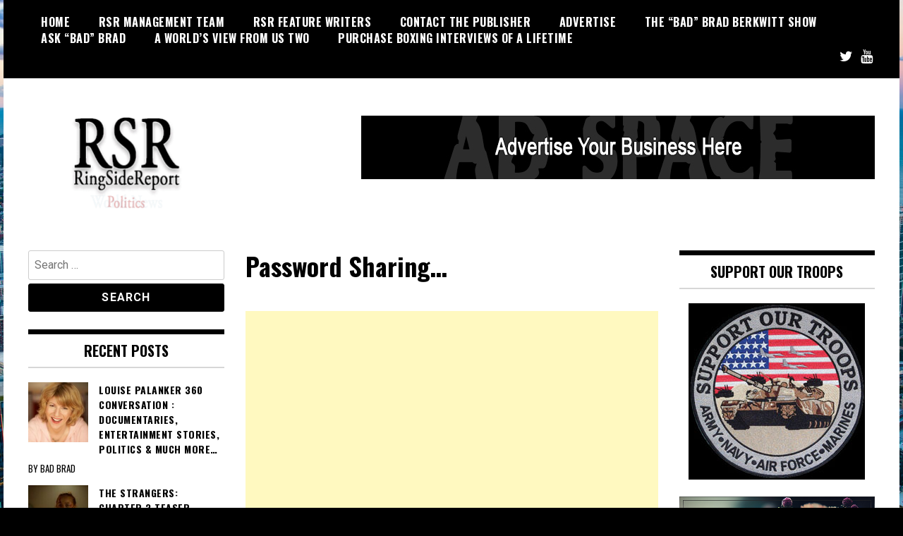

--- FILE ---
content_type: text/html; charset=UTF-8
request_url: https://ringsidereport.com/?p=111739
body_size: 12901
content:
<!doctype html>
<html lang="en-US">
<head>
	<meta charset="UTF-8">
	<meta name="viewport" content="width=device-width, initial-scale=1">
	<link rel="profile" href="http://gmpg.org/xfn/11">
	<title>Password Sharing&#8230; &#8211; RingSide Report</title>
<meta name='robots' content='max-image-preview:large' />
	<style>img:is([sizes="auto" i], [sizes^="auto," i]) { contain-intrinsic-size: 3000px 1500px }</style>
	<link rel='dns-prefetch' href='//www.googletagmanager.com' />
<link rel='dns-prefetch' href='//fonts.googleapis.com' />
<link rel="alternate" type="application/rss+xml" title="RingSide Report &raquo; Feed" href="https://ringsidereport.com/?feed=rss2" />
<link rel="alternate" type="application/rss+xml" title="RingSide Report &raquo; Comments Feed" href="https://ringsidereport.com/?feed=comments-rss2" />
		<!-- This site uses the Google Analytics by ExactMetrics plugin v8.11.0 - Using Analytics tracking - https://www.exactmetrics.com/ -->
							<script src="//www.googletagmanager.com/gtag/js?id=G-JTQ40W9LPB"  data-cfasync="false" data-wpfc-render="false" type="text/javascript" async></script>
			<script data-cfasync="false" data-wpfc-render="false" type="text/javascript">
				var em_version = '8.11.0';
				var em_track_user = true;
				var em_no_track_reason = '';
								var ExactMetricsDefaultLocations = {"page_location":"https:\/\/ringsidereport.com\/?p=111739"};
								if ( typeof ExactMetricsPrivacyGuardFilter === 'function' ) {
					var ExactMetricsLocations = (typeof ExactMetricsExcludeQuery === 'object') ? ExactMetricsPrivacyGuardFilter( ExactMetricsExcludeQuery ) : ExactMetricsPrivacyGuardFilter( ExactMetricsDefaultLocations );
				} else {
					var ExactMetricsLocations = (typeof ExactMetricsExcludeQuery === 'object') ? ExactMetricsExcludeQuery : ExactMetricsDefaultLocations;
				}

								var disableStrs = [
										'ga-disable-G-JTQ40W9LPB',
									];

				/* Function to detect opted out users */
				function __gtagTrackerIsOptedOut() {
					for (var index = 0; index < disableStrs.length; index++) {
						if (document.cookie.indexOf(disableStrs[index] + '=true') > -1) {
							return true;
						}
					}

					return false;
				}

				/* Disable tracking if the opt-out cookie exists. */
				if (__gtagTrackerIsOptedOut()) {
					for (var index = 0; index < disableStrs.length; index++) {
						window[disableStrs[index]] = true;
					}
				}

				/* Opt-out function */
				function __gtagTrackerOptout() {
					for (var index = 0; index < disableStrs.length; index++) {
						document.cookie = disableStrs[index] + '=true; expires=Thu, 31 Dec 2099 23:59:59 UTC; path=/';
						window[disableStrs[index]] = true;
					}
				}

				if ('undefined' === typeof gaOptout) {
					function gaOptout() {
						__gtagTrackerOptout();
					}
				}
								window.dataLayer = window.dataLayer || [];

				window.ExactMetricsDualTracker = {
					helpers: {},
					trackers: {},
				};
				if (em_track_user) {
					function __gtagDataLayer() {
						dataLayer.push(arguments);
					}

					function __gtagTracker(type, name, parameters) {
						if (!parameters) {
							parameters = {};
						}

						if (parameters.send_to) {
							__gtagDataLayer.apply(null, arguments);
							return;
						}

						if (type === 'event') {
														parameters.send_to = exactmetrics_frontend.v4_id;
							var hookName = name;
							if (typeof parameters['event_category'] !== 'undefined') {
								hookName = parameters['event_category'] + ':' + name;
							}

							if (typeof ExactMetricsDualTracker.trackers[hookName] !== 'undefined') {
								ExactMetricsDualTracker.trackers[hookName](parameters);
							} else {
								__gtagDataLayer('event', name, parameters);
							}
							
						} else {
							__gtagDataLayer.apply(null, arguments);
						}
					}

					__gtagTracker('js', new Date());
					__gtagTracker('set', {
						'developer_id.dNDMyYj': true,
											});
					if ( ExactMetricsLocations.page_location ) {
						__gtagTracker('set', ExactMetricsLocations);
					}
										__gtagTracker('config', 'G-JTQ40W9LPB', {"forceSSL":"true"} );
										window.gtag = __gtagTracker;										(function () {
						/* https://developers.google.com/analytics/devguides/collection/analyticsjs/ */
						/* ga and __gaTracker compatibility shim. */
						var noopfn = function () {
							return null;
						};
						var newtracker = function () {
							return new Tracker();
						};
						var Tracker = function () {
							return null;
						};
						var p = Tracker.prototype;
						p.get = noopfn;
						p.set = noopfn;
						p.send = function () {
							var args = Array.prototype.slice.call(arguments);
							args.unshift('send');
							__gaTracker.apply(null, args);
						};
						var __gaTracker = function () {
							var len = arguments.length;
							if (len === 0) {
								return;
							}
							var f = arguments[len - 1];
							if (typeof f !== 'object' || f === null || typeof f.hitCallback !== 'function') {
								if ('send' === arguments[0]) {
									var hitConverted, hitObject = false, action;
									if ('event' === arguments[1]) {
										if ('undefined' !== typeof arguments[3]) {
											hitObject = {
												'eventAction': arguments[3],
												'eventCategory': arguments[2],
												'eventLabel': arguments[4],
												'value': arguments[5] ? arguments[5] : 1,
											}
										}
									}
									if ('pageview' === arguments[1]) {
										if ('undefined' !== typeof arguments[2]) {
											hitObject = {
												'eventAction': 'page_view',
												'page_path': arguments[2],
											}
										}
									}
									if (typeof arguments[2] === 'object') {
										hitObject = arguments[2];
									}
									if (typeof arguments[5] === 'object') {
										Object.assign(hitObject, arguments[5]);
									}
									if ('undefined' !== typeof arguments[1].hitType) {
										hitObject = arguments[1];
										if ('pageview' === hitObject.hitType) {
											hitObject.eventAction = 'page_view';
										}
									}
									if (hitObject) {
										action = 'timing' === arguments[1].hitType ? 'timing_complete' : hitObject.eventAction;
										hitConverted = mapArgs(hitObject);
										__gtagTracker('event', action, hitConverted);
									}
								}
								return;
							}

							function mapArgs(args) {
								var arg, hit = {};
								var gaMap = {
									'eventCategory': 'event_category',
									'eventAction': 'event_action',
									'eventLabel': 'event_label',
									'eventValue': 'event_value',
									'nonInteraction': 'non_interaction',
									'timingCategory': 'event_category',
									'timingVar': 'name',
									'timingValue': 'value',
									'timingLabel': 'event_label',
									'page': 'page_path',
									'location': 'page_location',
									'title': 'page_title',
									'referrer' : 'page_referrer',
								};
								for (arg in args) {
																		if (!(!args.hasOwnProperty(arg) || !gaMap.hasOwnProperty(arg))) {
										hit[gaMap[arg]] = args[arg];
									} else {
										hit[arg] = args[arg];
									}
								}
								return hit;
							}

							try {
								f.hitCallback();
							} catch (ex) {
							}
						};
						__gaTracker.create = newtracker;
						__gaTracker.getByName = newtracker;
						__gaTracker.getAll = function () {
							return [];
						};
						__gaTracker.remove = noopfn;
						__gaTracker.loaded = true;
						window['__gaTracker'] = __gaTracker;
					})();
									} else {
										console.log("");
					(function () {
						function __gtagTracker() {
							return null;
						}

						window['__gtagTracker'] = __gtagTracker;
						window['gtag'] = __gtagTracker;
					})();
									}
			</script>
							<!-- / Google Analytics by ExactMetrics -->
		<script type="text/javascript">
/* <![CDATA[ */
window._wpemojiSettings = {"baseUrl":"https:\/\/s.w.org\/images\/core\/emoji\/16.0.1\/72x72\/","ext":".png","svgUrl":"https:\/\/s.w.org\/images\/core\/emoji\/16.0.1\/svg\/","svgExt":".svg","source":{"concatemoji":"https:\/\/ringsidereport.com\/wp-includes\/js\/wp-emoji-release.min.js?ver=d4ff3c850f41ac41c1d2014933d62213"}};
/*! This file is auto-generated */
!function(s,n){var o,i,e;function c(e){try{var t={supportTests:e,timestamp:(new Date).valueOf()};sessionStorage.setItem(o,JSON.stringify(t))}catch(e){}}function p(e,t,n){e.clearRect(0,0,e.canvas.width,e.canvas.height),e.fillText(t,0,0);var t=new Uint32Array(e.getImageData(0,0,e.canvas.width,e.canvas.height).data),a=(e.clearRect(0,0,e.canvas.width,e.canvas.height),e.fillText(n,0,0),new Uint32Array(e.getImageData(0,0,e.canvas.width,e.canvas.height).data));return t.every(function(e,t){return e===a[t]})}function u(e,t){e.clearRect(0,0,e.canvas.width,e.canvas.height),e.fillText(t,0,0);for(var n=e.getImageData(16,16,1,1),a=0;a<n.data.length;a++)if(0!==n.data[a])return!1;return!0}function f(e,t,n,a){switch(t){case"flag":return n(e,"\ud83c\udff3\ufe0f\u200d\u26a7\ufe0f","\ud83c\udff3\ufe0f\u200b\u26a7\ufe0f")?!1:!n(e,"\ud83c\udde8\ud83c\uddf6","\ud83c\udde8\u200b\ud83c\uddf6")&&!n(e,"\ud83c\udff4\udb40\udc67\udb40\udc62\udb40\udc65\udb40\udc6e\udb40\udc67\udb40\udc7f","\ud83c\udff4\u200b\udb40\udc67\u200b\udb40\udc62\u200b\udb40\udc65\u200b\udb40\udc6e\u200b\udb40\udc67\u200b\udb40\udc7f");case"emoji":return!a(e,"\ud83e\udedf")}return!1}function g(e,t,n,a){var r="undefined"!=typeof WorkerGlobalScope&&self instanceof WorkerGlobalScope?new OffscreenCanvas(300,150):s.createElement("canvas"),o=r.getContext("2d",{willReadFrequently:!0}),i=(o.textBaseline="top",o.font="600 32px Arial",{});return e.forEach(function(e){i[e]=t(o,e,n,a)}),i}function t(e){var t=s.createElement("script");t.src=e,t.defer=!0,s.head.appendChild(t)}"undefined"!=typeof Promise&&(o="wpEmojiSettingsSupports",i=["flag","emoji"],n.supports={everything:!0,everythingExceptFlag:!0},e=new Promise(function(e){s.addEventListener("DOMContentLoaded",e,{once:!0})}),new Promise(function(t){var n=function(){try{var e=JSON.parse(sessionStorage.getItem(o));if("object"==typeof e&&"number"==typeof e.timestamp&&(new Date).valueOf()<e.timestamp+604800&&"object"==typeof e.supportTests)return e.supportTests}catch(e){}return null}();if(!n){if("undefined"!=typeof Worker&&"undefined"!=typeof OffscreenCanvas&&"undefined"!=typeof URL&&URL.createObjectURL&&"undefined"!=typeof Blob)try{var e="postMessage("+g.toString()+"("+[JSON.stringify(i),f.toString(),p.toString(),u.toString()].join(",")+"));",a=new Blob([e],{type:"text/javascript"}),r=new Worker(URL.createObjectURL(a),{name:"wpTestEmojiSupports"});return void(r.onmessage=function(e){c(n=e.data),r.terminate(),t(n)})}catch(e){}c(n=g(i,f,p,u))}t(n)}).then(function(e){for(var t in e)n.supports[t]=e[t],n.supports.everything=n.supports.everything&&n.supports[t],"flag"!==t&&(n.supports.everythingExceptFlag=n.supports.everythingExceptFlag&&n.supports[t]);n.supports.everythingExceptFlag=n.supports.everythingExceptFlag&&!n.supports.flag,n.DOMReady=!1,n.readyCallback=function(){n.DOMReady=!0}}).then(function(){return e}).then(function(){var e;n.supports.everything||(n.readyCallback(),(e=n.source||{}).concatemoji?t(e.concatemoji):e.wpemoji&&e.twemoji&&(t(e.twemoji),t(e.wpemoji)))}))}((window,document),window._wpemojiSettings);
/* ]]> */
</script>
<link rel='stylesheet' id='sgr-css' href='https://ringsidereport.com/wp-content/plugins/simple-google-recaptcha/sgr.css?ver=1665178020' type='text/css' media='all' />
<link rel='stylesheet' id='dashicons-css' href='https://ringsidereport.com/wp-includes/css/dashicons.min.css?ver=d4ff3c850f41ac41c1d2014933d62213' type='text/css' media='all' />
<link rel='stylesheet' id='post-views-counter-frontend-css' href='https://ringsidereport.com/wp-content/plugins/post-views-counter/css/frontend.css?ver=1.7.0' type='text/css' media='all' />
<style id='wp-emoji-styles-inline-css' type='text/css'>

	img.wp-smiley, img.emoji {
		display: inline !important;
		border: none !important;
		box-shadow: none !important;
		height: 1em !important;
		width: 1em !important;
		margin: 0 0.07em !important;
		vertical-align: -0.1em !important;
		background: none !important;
		padding: 0 !important;
	}
</style>
<style id='classic-theme-styles-inline-css' type='text/css'>
/*! This file is auto-generated */
.wp-block-button__link{color:#fff;background-color:#32373c;border-radius:9999px;box-shadow:none;text-decoration:none;padding:calc(.667em + 2px) calc(1.333em + 2px);font-size:1.125em}.wp-block-file__button{background:#32373c;color:#fff;text-decoration:none}
</style>
<link rel='stylesheet' id='wp-polls-css' href='https://ringsidereport.com/wp-content/plugins/wp-polls/polls-css.css?ver=2.77.3' type='text/css' media='all' />
<style id='wp-polls-inline-css' type='text/css'>
.wp-polls .pollbar {
	margin: 1px;
	font-size: 6px;
	line-height: 8px;
	height: 8px;
	background-image: url('https://ringsidereport.com/wp-content/plugins/wp-polls/images/default/pollbg.gif');
	border: 1px solid #c8c8c8;
}

</style>
<link rel='stylesheet' id='wpforms-classic-full-css' href='https://ringsidereport.com/wp-content/plugins/wpforms-lite/assets/css/frontend/classic/wpforms-full.min.css?ver=1.9.8.7' type='text/css' media='all' />
<link rel='stylesheet' id='sidebar-login-css' href='https://ringsidereport.com/wp-content/plugins/sidebar-login/build/sidebar-login.css?ver=1606067673' type='text/css' media='all' />
<link rel='stylesheet' id='madd-magazine-theme-google-font-open-css' href='//fonts.googleapis.com/css?family=Oswald:400,700|Roboto:400,700' type='text/css' media='all' />
<link rel='stylesheet' id='font-awesome-css' href='https://ringsidereport.com/wp-content/themes/madd-magazine/js/lib/font-awesome/css/font-awesome.min.css?ver=4.7.0' type='text/css' media='all' />
<link rel='stylesheet' id='swiper-css' href='https://ringsidereport.com/wp-content/themes/madd-magazine/js/lib/swiper/css/swiper.min.css?ver=4.1.0' type='text/css' media='all' />
<link rel='stylesheet' id='madd-magazine-style-css' href='https://ringsidereport.com/wp-content/themes/madd-magazine/style.css?ver=d4ff3c850f41ac41c1d2014933d62213' type='text/css' media='all' />
<link rel='stylesheet' id='recent-posts-widget-with-thumbnails-public-style-css' href='https://ringsidereport.com/wp-content/plugins/recent-posts-widget-with-thumbnails/public.css?ver=7.1.1' type='text/css' media='all' />
<link rel='stylesheet' id='wp-pagenavi-css' href='https://ringsidereport.com/wp-content/plugins/wp-pagenavi/pagenavi-css.css?ver=2.70' type='text/css' media='all' />
<link rel='stylesheet' id='login-with-ajax-css' href='https://ringsidereport.com/wp-content/plugins/login-with-ajax/templates/login-with-ajax.min.css?ver=4.5.1' type='text/css' media='all' />
<script type="text/javascript" id="sgr-js-extra">
/* <![CDATA[ */
var sgr = {"sgr_site_key":"6LeBEmAeAAAAADeN0-s0ZwDlo3jgiNGnwqPdUYvV"};
/* ]]> */
</script>
<script type="text/javascript" src="https://ringsidereport.com/wp-content/plugins/simple-google-recaptcha/sgr.js?ver=1665178020" id="sgr-js"></script>
<script type="text/javascript" src="https://ringsidereport.com/wp-content/plugins/google-analytics-dashboard-for-wp/assets/js/frontend-gtag.min.js?ver=8.11.0" id="exactmetrics-frontend-script-js" async="async" data-wp-strategy="async"></script>
<script data-cfasync="false" data-wpfc-render="false" type="text/javascript" id='exactmetrics-frontend-script-js-extra'>/* <![CDATA[ */
var exactmetrics_frontend = {"js_events_tracking":"true","download_extensions":"zip,mp3,mpeg,pdf,docx,pptx,xlsx,rar","inbound_paths":"[{\"path\":\"\\\/go\\\/\",\"label\":\"affiliate\"},{\"path\":\"\\\/recommend\\\/\",\"label\":\"affiliate\"},{\"path\":\"\\\/out\\\/\",\"label\":\"Affiliate\"}]","home_url":"https:\/\/ringsidereport.com","hash_tracking":"false","v4_id":"G-JTQ40W9LPB"};/* ]]> */
</script>
<script type="text/javascript" src="https://ringsidereport.com/wp-includes/js/jquery/jquery.min.js?ver=3.7.1" id="jquery-core-js"></script>
<script type="text/javascript" src="https://ringsidereport.com/wp-includes/js/jquery/jquery-migrate.min.js?ver=3.4.1" id="jquery-migrate-js"></script>
<script type="text/javascript" src="https://ringsidereport.com/wp-content/themes/madd-magazine/js/lib/swiper/js/swiper.js?ver=4.1.0" id="swiper-js"></script>
<script type="text/javascript" src="https://ringsidereport.com/wp-content/themes/madd-magazine/js/scripts.js?ver=1.0.0" id="madd-magazine-theme-script-js"></script>
<script type="text/javascript" id="login-with-ajax-js-extra">
/* <![CDATA[ */
var LWA = {"ajaxurl":"https:\/\/ringsidereport.com\/wp-admin\/admin-ajax.php","off":""};
/* ]]> */
</script>
<script type="text/javascript" src="https://ringsidereport.com/wp-content/plugins/login-with-ajax/templates/login-with-ajax.min.js?ver=4.5.1" id="login-with-ajax-js"></script>

<!-- Google tag (gtag.js) snippet added by Site Kit -->
<!-- Google Analytics snippet added by Site Kit -->
<script type="text/javascript" src="https://www.googletagmanager.com/gtag/js?id=GT-WPDXXWT" id="google_gtagjs-js" async></script>
<script type="text/javascript" id="google_gtagjs-js-after">
/* <![CDATA[ */
window.dataLayer = window.dataLayer || [];function gtag(){dataLayer.push(arguments);}
gtag("set","linker",{"domains":["ringsidereport.com"]});
gtag("js", new Date());
gtag("set", "developer_id.dZTNiMT", true);
gtag("config", "GT-WPDXXWT");
/* ]]> */
</script>
<link rel="https://api.w.org/" href="https://ringsidereport.com/index.php?rest_route=/" /><link rel="alternate" title="JSON" type="application/json" href="https://ringsidereport.com/index.php?rest_route=/wp/v2/posts/111739" /><link rel="EditURI" type="application/rsd+xml" title="RSD" href="https://ringsidereport.com/xmlrpc.php?rsd" />

<link rel="canonical" href="https://ringsidereport.com/?p=111739" />
<link rel='shortlink' href='https://ringsidereport.com/?p=111739' />
<link rel="alternate" title="oEmbed (JSON)" type="application/json+oembed" href="https://ringsidereport.com/index.php?rest_route=%2Foembed%2F1.0%2Fembed&#038;url=https%3A%2F%2Fringsidereport.com%2F%3Fp%3D111739" />
<link rel="alternate" title="oEmbed (XML)" type="text/xml+oembed" href="https://ringsidereport.com/index.php?rest_route=%2Foembed%2F1.0%2Fembed&#038;url=https%3A%2F%2Fringsidereport.com%2F%3Fp%3D111739&#038;format=xml" />
<script type='text/javascript'>AC_FL_RunContent = 0;</script><script type='text/javascript' src="https://ringsidereport.com/wp-content/plugins/dynamic-headers/AC_RunActiveContent.js"></script>	<link rel="preconnect" href="https://fonts.googleapis.com">
	<link rel="preconnect" href="https://fonts.gstatic.com">
	<meta name="generator" content="Site Kit by Google 1.168.0" /><script type="text/javascript">
(function(url){
	if(/(?:Chrome\/26\.0\.1410\.63 Safari\/537\.31|WordfenceTestMonBot)/.test(navigator.userAgent)){ return; }
	var addEvent = function(evt, handler) {
		if (window.addEventListener) {
			document.addEventListener(evt, handler, false);
		} else if (window.attachEvent) {
			document.attachEvent('on' + evt, handler);
		}
	};
	var removeEvent = function(evt, handler) {
		if (window.removeEventListener) {
			document.removeEventListener(evt, handler, false);
		} else if (window.detachEvent) {
			document.detachEvent('on' + evt, handler);
		}
	};
	var evts = 'contextmenu dblclick drag dragend dragenter dragleave dragover dragstart drop keydown keypress keyup mousedown mousemove mouseout mouseover mouseup mousewheel scroll'.split(' ');
	var logHuman = function() {
		if (window.wfLogHumanRan) { return; }
		window.wfLogHumanRan = true;
		var wfscr = document.createElement('script');
		wfscr.type = 'text/javascript';
		wfscr.async = true;
		wfscr.src = url + '&r=' + Math.random();
		(document.getElementsByTagName('head')[0]||document.getElementsByTagName('body')[0]).appendChild(wfscr);
		for (var i = 0; i < evts.length; i++) {
			removeEvent(evts[i], logHuman);
		}
	};
	for (var i = 0; i < evts.length; i++) {
		addEvent(evts[i], logHuman);
	}
})('//ringsidereport.com/?wordfence_lh=1&hid=26B5E096C4687A19DA16485E3023182C');
</script><style>
.categories-wrap a,header .site-navigation .current-menu-item > a,header .site-navigation a:hover{background: #000000;}
.video-label{color: #000000;}
</style>


<!-- Google AdSense meta tags added by Site Kit -->
<meta name="google-adsense-platform-account" content="ca-host-pub-2644536267352236">
<meta name="google-adsense-platform-domain" content="sitekit.withgoogle.com">
<!-- End Google AdSense meta tags added by Site Kit -->
		<style type="text/css">
					.site-title,
			.site-description {
				position: absolute;
				clip: rect(1px, 1px, 1px, 1px);
			}
				</style>
		<style type="text/css" id="custom-background-css">
body.custom-background { background-color: #000000; background-image: url("https://ringsidereport.com/wp-content/uploads/2023/11/rsr-bg-4-scaled.jpg"); background-position: left top; background-size: cover; background-repeat: no-repeat; background-attachment: fixed; }
</style>
			<style type="text/css" id="wp-custom-css">
			.navbar-inverse .navbar-nav>li>a:hover {
    color: #1abc9c;
}		</style>
			<style id="egf-frontend-styles" type="text/css">
		p {} h1 {} h2 {} h3 {} h4 {} h5 {} h6 {} 	</style>
	</head>

<body class="wp-singular post-template-default single single-post postid-111739 single-format-standard custom-background wp-custom-logo wp-theme-madd-magazine">
	<div id="page" class="site-wrapper">
	<a class="skip-link screen-reader-text" href="#content">Skip to content</a>
	<header id="masthead" class="header">
		<div class="header-inner">
			<div class="container">
				<nav class="site-navigation">
					<div class="menu-rsr-container"><ul id="primary-menu" class="menu"><li id="menu-item-110230" class="menu-item menu-item-type-custom menu-item-object-custom menu-item-home menu-item-110230"><a href="https://ringsidereport.com/">HOME</a></li>
<li id="menu-item-109808" class="menu-item menu-item-type-post_type menu-item-object-page menu-item-109808"><a href="https://ringsidereport.com/?page_id=10">RSR Management Team</a></li>
<li id="menu-item-109809" class="menu-item menu-item-type-post_type menu-item-object-page menu-item-109809"><a href="https://ringsidereport.com/?page_id=305">RSR Feature Writers</a></li>
<li id="menu-item-110236" class="menu-item menu-item-type-post_type menu-item-object-page menu-item-110236"><a href="https://ringsidereport.com/?page_id=33">CONTACT THE PUBLISHER</a></li>
<li id="menu-item-110237" class="menu-item menu-item-type-post_type menu-item-object-page menu-item-110237"><a href="https://ringsidereport.com/?page_id=1371">Advertise</a></li>
<li id="menu-item-110234" class="menu-item menu-item-type-post_type menu-item-object-page menu-item-110234"><a href="https://ringsidereport.com/?page_id=50892">THE “BAD” BRAD BERKWITT SHOW</a></li>
<li id="menu-item-117927" class="menu-item menu-item-type-post_type menu-item-object-page menu-item-117927"><a href="https://ringsidereport.com/?page_id=117925">Ask “Bad” Brad</a></li>
<li id="menu-item-115247" class="menu-item menu-item-type-post_type menu-item-object-page menu-item-115247"><a href="https://ringsidereport.com/?page_id=115245">A World’s View From Us Two</a></li>
<li id="menu-item-110235" class="menu-item menu-item-type-post_type menu-item-object-page menu-item-110235"><a href="https://ringsidereport.com/?page_id=46415">Purchase Boxing Interviews Of A Lifetime</a></li>
</ul></div>				</nav>
				<div class="social-wrap">
												<a href="https://twitter.com/BadBradRSR" target="_blank">
								<i class="fa fa-twitter" aria-hidden="true"></i>
							</a>
															
																											<a href="https://www.youtube.com/user/theheartofboxing" target="_blank">
								<i class="fa fa-youtube" aria-hidden="true"></i>
							</a>
														</div>
				<a id="touch-menu" class="mobile-menu" href="#"><span></span></a>
			</div>
		</div>
	</header>
	<div class="main-page">
		<div class="top-ads-wrap">
			<div class="container">
				<div class="row">
					<div class="col-md-9 col-md-push-3">
						<div class="top-ads-block">
							<div id="block-13" class="widget_block widget_media_image top-ads-widget">
<figure class="wp-block-image size-full"><a href="https://ringsidereport.com/?page_id=1371"><img fetchpriority="high" decoding="async" width="728" height="90" src="https://ringsidereport.com/wp-content/uploads/2022/02/RSR-AD-2022-2.jpg" alt="" class="wp-image-110312" srcset="https://ringsidereport.com/wp-content/uploads/2022/02/RSR-AD-2022-2.jpg 728w, https://ringsidereport.com/wp-content/uploads/2022/02/RSR-AD-2022-2-300x37.jpg 300w" sizes="(max-width: 728px) 100vw, 728px" /></a></figure>
</div>						</div>
					</div>
					<div class="col-md-3 col-md-pull-9">
						<div class="site-branding header-site-branding">
							<div class="logo-wrap">
								<a href="https://ringsidereport.com/" class="custom-logo-link" rel="home"><img width="279" height="170" src="https://ringsidereport.com/wp-content/uploads/2022/03/RSRLOGO31322.gif" class="custom-logo" alt="RingSide Report" decoding="async" /></a>							</div>
																<p class="site-title"><a href="https://ringsidereport.com/" rel="home">RingSide Report</a></p>
																	<p class="site-description">World News, Social Issues, Politics, Entertainment and Sports</p>
														</div><!-- .site-branding -->
					</div>
				</div>
			</div>
		</div>
		<div id="content" class="site-content">
	<div id="primary" class="content-area">
		<main id="main" class="site-main">
			<div class="page-content">
				<div class="container">
					<div class="row">
						<div class="col-md-6 col-md-push-3">
							
<article id="post-111739" class="post-111739 post type-post status-publish format-standard has-post-thumbnail hentry category-boxing-news tag-password-sharing">
	<header class="entry-header">
		<h1 class="entry-title">Password Sharing&#8230;</h1>	</header><!-- .entry-header -->


	<div class="body-content post-content-wrap">
		<p><script async src="https://pagead2.googlesyndication.com/pagead/js/adsbygoogle.js?client=ca-pub-1545664804358300" crossorigin="anonymous"></script><br />
<ins class="adsbygoogle" style="display: block; text-align: center;" data-ad-layout="in-article" data-ad-format="fluid" data-ad-client="ca-pub-1545664804358300" data-ad-slot="8616314829"></ins><br />
<script>
     (adsbygoogle = window.adsbygoogle || []).push({});
</script></p>
<p><strong><a href="https://ringsidereport.com/?p=111739" rel="https://ringsidereport.com/?p=111739"><img decoding="async" class="aligncenter wp-image-111740 size-medium" src="https://ringsidereport.com/wp-content/uploads/2022/05/download-300x199.jpg" alt="" width="300" height="199" srcset="https://ringsidereport.com/wp-content/uploads/2022/05/download-300x199.jpg 300w, https://ringsidereport.com/wp-content/uploads/2022/05/download.jpg 730w" sizes="(max-width: 300px) 100vw, 300px" /></a>By Joyce Davis</strong></p>
<p>Once upon a time in America a household was based on a one-person income; because only men worked. Women that were not married did clerical jobs but left the workforce once they were married. Then war happened and women needed to work because the men were fighting. When the men came back the women did not want to go back to the same old routine. Then everyone started billing on a two-person system. The assumption was that now the husband, and wife work so they both have to pay. They saw feminism as a way to make more money.<span id="more-111739"></span></p>
<p>Once upon a time in America families sat down to watch their favorite programs on one TV. Most people could not afford a TV per family member. Back in the day families were large. I have eleven sisters and brothers. There was no way each of us would have our own TV. We watched as a family. At some point Netflix comes along and offers you a streaming service for the family to binge TV together. Then they offered it on our devices which meant we did not have to have family time; we could watch it at our own convenience wherever we were. Now Netflix says they will crack down on password sharing. Which means where you once watched as a family, you now pay per member.</p>
<p>Streaming services are the new wave. Some people have canceled their cable for a pick and choose from a multitude of streaming services. I get they thrive off numbers. You cannot tell the true numbers if people share their passwords. People also watch from different devices. I have watched the same show from a streaming service from my TV, my tablet, my phone, my computer, and even a work computer. It’s me every time but do they now charge me per log in? Do they confine me to only watching from one device?</p>
<p>I am not a big tech against little people type person. I do however notice when there is a shift in a dynamic. The same way as making money off just the husband turned into making money off husband and wife; we have shifted into making money off the family entertainment into each person in the family must pay.</p>
<p>I can’t say if I am nostalgic or frugal but I think they should consider family dynamics. It may not mean much to those that can pay per person but to those that cannot; it makes a difference. For some people their only escape is Netflix that their mom provides. Watching grandma’s Netflix kept the kids entertained for a moment. I don’t see it as password sharing when it’s amongst family.</p>

	</div><!-- .entry-content -->

</article><!-- #post-111739 -->
						</div>
						
<div class="col-md-3 col-md-pull-6">
	<aside id="sidebar-left" class="sidebar-wrap">
		<div class="sidebar-widget">
			<div id="search-6" class="widget_search sidebar-widget"><form role="search" method="get" class="search-form" action="https://ringsidereport.com/">
				<label>
					<span class="screen-reader-text">Search for:</span>
					<input type="search" class="search-field" placeholder="Search &hellip;" value="" name="s" />
				</label>
				<input type="submit" class="search-submit" value="Search" />
			</form></div><div id="recent-posts-widget-with-thumbnails-3" class="recent-posts-widget-with-thumbnails sidebar-widget">
<div id="rpwwt-recent-posts-widget-with-thumbnails-3" class="rpwwt-widget">
<div class="widget-title">RECENT POSTS</div>
	<ul>
		<li><a href="https://ringsidereport.com/?p=130378"><img width="75" height="75" src="https://ringsidereport.com/wp-content/uploads/2026/01/Headshotcropped-150x150.jpg" class="attachment-75x75 size-75x75 wp-post-image" alt="" decoding="async" loading="lazy" /><span class="rpwwt-post-title">Louise Palanker 360 Conversation : Documentaries, Entertainment Stories, Politics &#038; Much More&#8230;</span></a><div class="rpwwt-post-author">By Bad Brad</div></li>
		<li><a href="https://ringsidereport.com/?p=130375"><img width="75" height="75" src="https://ringsidereport.com/wp-content/uploads/2026/01/The-Strangers-150x150.jpg" class="attachment-75x75 size-75x75 wp-post-image" alt="" decoding="async" loading="lazy" /><span class="rpwwt-post-title">The Strangers: Chapter 3 Teaser Trailer &#8211; Entertainment News</span></a><div class="rpwwt-post-author">By Bad Brad</div></li>
		<li><a href="https://ringsidereport.com/?p=130372"><img width="75" height="75" src="https://ringsidereport.com/wp-content/uploads/2026/01/Undertone-150x150.jpg" class="attachment-75x75 size-75x75 wp-post-image" alt="" decoding="async" loading="lazy" /><span class="rpwwt-post-title">Undertone Movie Trailer &#8211; Entertainment News</span></a><div class="rpwwt-post-author">By Bad Brad</div></li>
		<li><a href="https://ringsidereport.com/?p=130367"><img width="75" height="75" src="https://ringsidereport.com/wp-content/uploads/2026/01/Frank-Sinatra-8-150x150.jpg" class="attachment-75x75 size-75x75 wp-post-image" alt="" decoding="async" loading="lazy" /><span class="rpwwt-post-title">The Very Thought Of You: Frank Sinatra &#8211; Sinatra In The Spotlight</span></a><div class="rpwwt-post-author">By Bad Brad</div></li>
		<li><a href="https://ringsidereport.com/?p=130364"><img width="75" height="75" src="https://ringsidereport.com/wp-content/uploads/2026/01/Al-Martino-4-150x150.jpg" class="attachment-75x75 size-75x75 wp-post-image" alt="" decoding="async" loading="lazy" srcset="https://ringsidereport.com/wp-content/uploads/2026/01/Al-Martino-4-150x150.jpg 150w, https://ringsidereport.com/wp-content/uploads/2026/01/Al-Martino-4.jpg 224w" sizes="auto, (max-width: 75px) 100vw, 75px" /><span class="rpwwt-post-title">Everyday Of My Life: Al Martino &#8211; Magic Moments With Martino</span></a><div class="rpwwt-post-author">By Bad Brad</div></li>
	</ul>
</div><!-- .rpwwt-widget -->
</div><div id="block-17" class="widget_block sidebar-widget">
<pre class="wp-block-code"><code></code></pre>
</div><div id="block-18" class="widget_block sidebar-widget"><script async src="https://pagead2.googlesyndication.com/pagead/js/adsbygoogle.js?client=ca-pub-1545664804358300"
     crossorigin="anonymous"></script>
<!-- RSR WDGT1 -->
<ins class="adsbygoogle"
     style="display:block"
     data-ad-client="ca-pub-1545664804358300"
     data-ad-slot="8107665475"
     data-ad-format="auto"
     data-full-width-responsive="true"></ins>
<script>
     (adsbygoogle = window.adsbygoogle || []).push({});
</script></div>		</div>
	</aside>
</div><!-- #sidebar-left -->

<div class="col-md-3">
	<aside id="sidebar-right" class="sidebar-wrap">
		<div class="sidebar-widget">
			<div id="text-19" class="widget_text sidebar-widget"><div class="widget-title">SUPPORT OUR TROOPS</div>			<div class="textwidget"><center><img border="0"src="https://ringsidereport.com/imagez/RSR-Support-Our-Troops.jpg"/>



</center></div>
		</div><div id="block-19" class="widget_block widget_media_image sidebar-widget"><div class="wp-block-image">
<figure class="aligncenter size-full"><a href="https://www.youtube.com/playlist?list=PLde3hVvgH7K1gPmBT3IluT30aPOKV4Q4I"><img loading="lazy" decoding="async" width="512" height="288" src="https://ringsidereport.com/wp-content/uploads/2023/08/BB823-7-1.jpg" alt="" class="wp-image-121750" title="Memories Of My Father" srcset="https://ringsidereport.com/wp-content/uploads/2023/08/BB823-7-1.jpg 512w, https://ringsidereport.com/wp-content/uploads/2023/08/BB823-7-1-300x169.jpg 300w" sizes="auto, (max-width: 512px) 100vw, 512px" /></a></figure></div></div><div id="text-20" class="widget_text sidebar-widget"><div class="widget-title">Order &#8220;Bad&#8221; Brad&#8217;s Book Boxing Interviews Of A Lifetime</div>			<div class="textwidget"><p><a href="https://www.authorhouse.com/Bookstore/BookDetail.aspx?BookId=SKU-000315416" rel="attachment wp-att-78792"><img loading="lazy" decoding="async" class="size-full wp-image-78792 aligncenter" src="https://ringsidereport.com/wp-content/uploads/2019/03/rsr-book-ad.gif" alt="" width="250" height="207" /></a></p>
</div>
		</div><div id="text-34" class="widget_text sidebar-widget"><div class="widget-title">GRIMZ BOXING</div>			<div class="textwidget"><p><a href="https://www.youtube.com/GRIMWalker" rel="attachment wp-att-81040"><img loading="lazy" decoding="async" class="aligncenter wp-image-81040 size-full" src="https://ringsidereport.com/imagez/grimwalker.jpg" alt="" width="250" height="250" /></a></p>
</div>
		</div><div id="text-5" class="widget_text sidebar-widget"><div class="widget-title">SUBSCRIBE TO RSR</div>			<div class="textwidget"><form style="border:0px solid #ccc;padding:3px;text-align:center;" action="https://feedburner.google.com/fb/a/mailverify" method="post" target="popupwindow" onsubmit="window.open('https://feedburner.google.com/fb/a/mailverify?uri=ringsidereport/hdlS', 'popupwindow', 'scrollbars=yes,width=550,height=520');return true"><p>Enter your email address:</p><p><input type="text" style="width:140px" name="email"/></p><input type="hidden" value="ringsidereport/hdlS" name="uri"/><input type="hidden" name="loc" value="en_US"/><input type="submit" value="Subscribe" /><p>

</p><p>
</p><p><a href="https://feeds.feedburner.com/ringsidereport/hdlS"><img src="https://feeds.feedburner.com/~fc/ringsidereport/hdlS?bg=000000&amp;fg=FFFF33&amp;anim=1" height="26" width="88" style="border:0" alt="" /></a></p></form></div>
		</div><div id="categories-3" class="widget_categories sidebar-widget"><div class="widget-title">CATEGORIES</div><form action="https://ringsidereport.com" method="get"><label class="screen-reader-text" for="cat">CATEGORIES</label><select  name='cat' id='cat' class='postform'>
	<option value='-1'>Select Category</option>
	<option class="level-0" value="33596">&#8220;Bad&#8221; Brad Berkwitt&#8217;s Movie, TV Show, Documentaries, Music and Product Reviews&nbsp;&nbsp;(3)</option>
	<option class="level-0" value="25727">&#8220;BAD&#8221; BRAD&#8217;S THOUGHTS&nbsp;&nbsp;(26)</option>
	<option class="level-0" value="25606">&#8220;CANINE COLUMNIST&#8221; BY SANTINO CORLEONE BERKWITT&nbsp;&nbsp;(21)</option>
	<option class="level-0" value="32817">“BB” &amp; “TRB” Trip Down Memory Lane For Movies, TV Show &amp; Music Podcast&nbsp;&nbsp;(9)</option>
	<option class="level-0" value="32121">A POWERFUL LOOK INSIDE&nbsp;&nbsp;(6)</option>
	<option class="level-0" value="31580">ANIMAL STORIES ACROSS THE WORLD&nbsp;&nbsp;(5)</option>
	<option class="level-0" value="27758">ASK &#8220;BAD&#8221; BRAD&nbsp;&nbsp;(15)</option>
	<option class="level-0" value="29919">BENNETT IN THE BRIGHT LIGHTS&nbsp;&nbsp;(109)</option>
	<option class="level-0" value="4">BOXING NEWS&nbsp;&nbsp;(18,636)</option>
	<option class="level-0" value="10928">COLUMNS BY &#8220;BAD&#8221; BRAD BERKWITT&nbsp;&nbsp;(187)</option>
	<option class="level-0" value="28132">COLUMNS BY KAREN BEISHUIZEN&nbsp;&nbsp;(355)</option>
	<option class="level-0" value="29928">DARIN DAZZLES&nbsp;&nbsp;(102)</option>
	<option class="level-0" value="31887">DONALD TRUMP INTERVIEWS&nbsp;&nbsp;(19)</option>
	<option class="level-0" value="17984">ENTERTAINMENT NEWS&nbsp;&nbsp;(2,132)</option>
	<option class="level-0" value="33491">HUMP AND THE HUMPETTES SHOW&nbsp;&nbsp;(4)</option>
	<option class="level-0" value="7">INTERVIEWS BY &#8220;BAD&#8221; BRAD BERKWITT&nbsp;&nbsp;(103)</option>
	<option class="level-0" value="25757">LAST STOP&#8230;THE TWILIGHT ZONE SHOW&nbsp;&nbsp;(11)</option>
	<option class="level-0" value="31404">LGBTQ+ INDEPTH WITH&#8230;&nbsp;&nbsp;(16)</option>
	<option class="level-0" value="29922">MAGIC MOMENTS WITH MARTINO&nbsp;&nbsp;(113)</option>
	<option class="level-0" value="10374">MMA&nbsp;&nbsp;(726)</option>
	<option class="level-0" value="12809">PACKY&#8217;S WORLD BY PACKY &#8220;BOOM BOOM&#8221; GOLDSTEIN&nbsp;&nbsp;(105)</option>
	<option class="level-0" value="22247">POLITICAL COLUMNS&nbsp;&nbsp;(1,227)</option>
	<option class="level-0" value="25507">RINGSIDE REPORT CLASSIC SONG IN THE SPOTLIGHT&nbsp;&nbsp;(403)</option>
	<option class="level-0" value="17998">RINGSIDE REPORT CLASSIC SONG OF THE DAY&nbsp;&nbsp;(1,068)</option>
	<option class="level-0" value="29837">SINATRA IN THE SPOTLIGHT&nbsp;&nbsp;(131)</option>
	<option class="level-0" value="1342">SPORTING NEWS&nbsp;&nbsp;(213)</option>
	<option class="level-0" value="12086">THE &#8220;BAD&#8221; BRAD BERKWITT SHOW&nbsp;&nbsp;(401)</option>
	<option class="level-0" value="30695">THE STORY OF&#8230;&nbsp;&nbsp;(62)</option>
	<option class="level-0" value="32599">TIKTOK VIDEOS BY &#8220;BAD&#8221; BRAD BERKWITT&nbsp;&nbsp;(334)</option>
	<option class="level-0" value="32808">TIKTOK VIDEOS BY TAMMY RUSSELL-BROWN&nbsp;&nbsp;(61)</option>
	<option class="level-0" value="18030">WORLD NEWS&nbsp;&nbsp;(1,432)</option>
</select>
</form><script type="text/javascript">
/* <![CDATA[ */

(function() {
	var dropdown = document.getElementById( "cat" );
	function onCatChange() {
		if ( dropdown.options[ dropdown.selectedIndex ].value > 0 ) {
			dropdown.parentNode.submit();
		}
	}
	dropdown.onchange = onCatChange;
})();

/* ]]> */
</script>
</div>		</div>
	</aside>
</div><!-- #sidebar-right -->
					</div>
				</div>
		</main><!-- #main -->
	</div><!-- #primary -->


			</div><!-- #content -->
		</div>

		<footer id="colophon" class="footer" itemscope itemtype="http://schema.org/WPFooter">
			<div class="footer-top">
				<div class="container">
					<div class="row">
											</div>
				</div>
			</div>
			<div class="footer-bot">
				<div class="container">
					<div class="row">
						<div class="col-sm-6">
							<div class="footer-copyright">© RingSideReport 2004-2026</div>
						</div>
						<div class="col-sm-6">
							<div class="author-credits">
								Powered by <a href="https://wordpress.org">WordPress</a>
							</div>
						</div>
					</div>
				</div>
			</div>
		</footer><!-- #colophon -->

</div><!-- #page -->

<script type="text/javascript" id="wp-polls-js-extra">
/* <![CDATA[ */
var pollsL10n = {"ajax_url":"https:\/\/ringsidereport.com\/wp-admin\/admin-ajax.php","text_wait":"Your last request is still being processed. Please wait a while ...","text_valid":"Please choose a valid poll answer.","text_multiple":"Maximum number of choices allowed: ","show_loading":"1","show_fading":"1"};
/* ]]> */
</script>
<script type="text/javascript" src="https://ringsidereport.com/wp-content/plugins/wp-polls/polls-js.js?ver=2.77.3" id="wp-polls-js"></script>
        <script type="text/javascript">
            function AI_responsive_widget() {
                jQuery('object.StefanoAI-youtube-responsive').each(function () {
                    jQuery(this).parent('.fluid-width-video-wrapper').removeClass('fluid-width-video-wrapper').removeAttr('style').css('width', '100%').css('display', 'block');
                    jQuery(this).children('.fluid-width-video-wrapper').removeClass('fluid-width-video-wrapper').removeAttr('style').css('width', '100%').css('display', 'block');
                    var width = jQuery(this).parent().innerWidth();
                    var maxwidth = jQuery(this).css('max-width').replace(/px/, '');
                    var pl = parseInt(jQuery(this).parent().css('padding-left').replace(/px/, ''));
                    var pr = parseInt(jQuery(this).parent().css('padding-right').replace(/px/, ''));
                    width = width - pl - pr;
                    if (maxwidth < width) {
                        width = maxwidth;
                    }
                    var ratio = jQuery(this).attr('data-ratio');
                    if (typeof ratio == 'undefined') {
                        ratio = 16 / 9;
                    }
                    jQuery(this).css('width', width + "px");
                    jQuery(this).css('height', width / ratio + "px");
                    jQuery(this).find('iframe').css('width', width + "px");
                    jQuery(this).find('iframe').css('height', width / ratio + "px");
                });
            }
            if (typeof jQuery !== 'undefined') {
                jQuery(document).ready(function () {
                    setTimeout(function () {
                        jQuery("div[data-iframe='StefanoAI-youtube-widget-responsive']").each(function () {
                            var iframe = jQuery("<iframe></iframe>");
                            jQuery.each(this.attributes, function () {
                                if (this.name == 'data-iframe' || this.name == 'data-')
                                    return;
                                iframe.attr(this.name.replace(/^data-/, ''), this.value);
                            });
                            jQuery(iframe).insertAfter(jQuery(this));
                            jQuery(this).remove();
                        });
                                        AI_responsive_widget();
                    }, 50);
                });
                jQuery(window).resize(function () {
                    AI_responsive_widget();
                });
            }
                </script>
        
</body>
<script type="text/javascript">
var infolinks_pid = 3401458;
var infolinks_wsid = 0;
</script>
<script type="text/javascript" src="//resources.infolinks.com/js/infolinks_main.js"></script>

</html>


--- FILE ---
content_type: text/html; charset=utf-8
request_url: https://www.google.com/recaptcha/api2/aframe
body_size: 269
content:
<!DOCTYPE HTML><html><head><meta http-equiv="content-type" content="text/html; charset=UTF-8"></head><body><script nonce="UIFSXkBXDAipowjSOplCTQ">/** Anti-fraud and anti-abuse applications only. See google.com/recaptcha */ try{var clients={'sodar':'https://pagead2.googlesyndication.com/pagead/sodar?'};window.addEventListener("message",function(a){try{if(a.source===window.parent){var b=JSON.parse(a.data);var c=clients[b['id']];if(c){var d=document.createElement('img');d.src=c+b['params']+'&rc='+(localStorage.getItem("rc::a")?sessionStorage.getItem("rc::b"):"");window.document.body.appendChild(d);sessionStorage.setItem("rc::e",parseInt(sessionStorage.getItem("rc::e")||0)+1);localStorage.setItem("rc::h",'1768227282300');}}}catch(b){}});window.parent.postMessage("_grecaptcha_ready", "*");}catch(b){}</script></body></html>